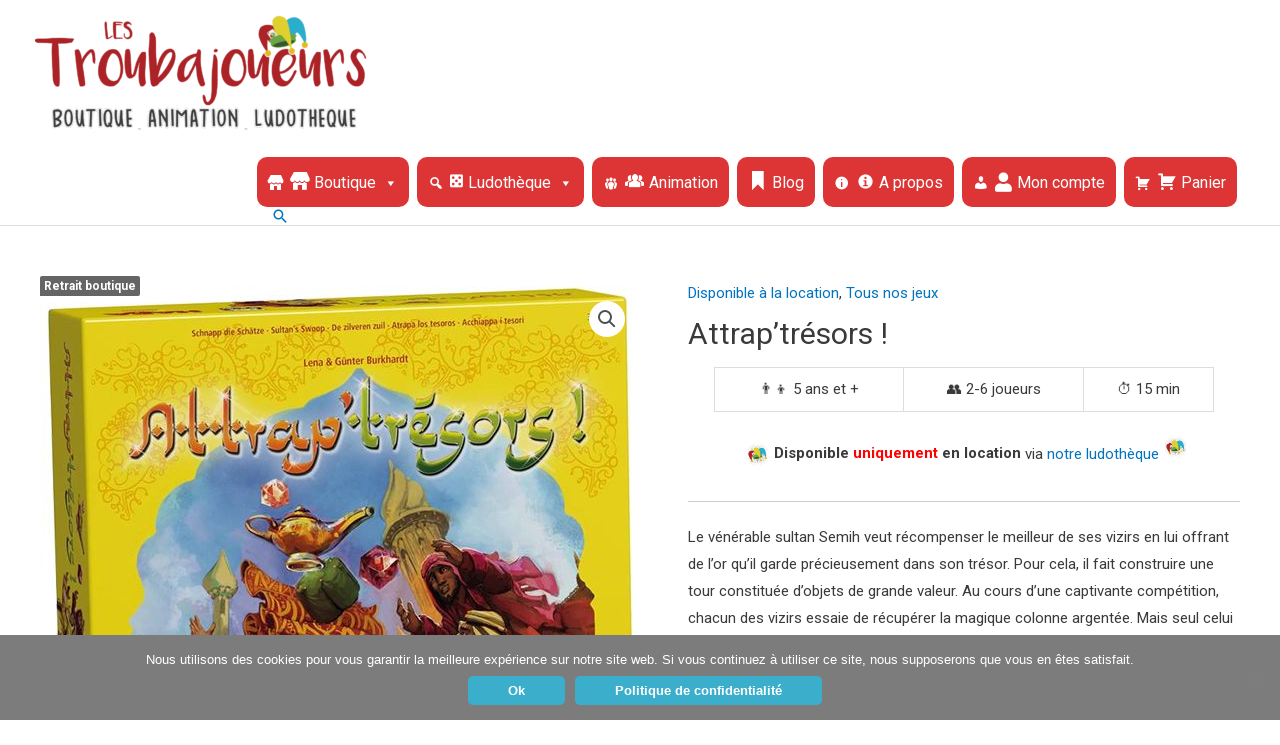

--- FILE ---
content_type: text/css
request_url: https://www.troubajoueurs.fr/wp-content/plugins/gs-facebook-comments/public/css/wpfc-public.css?ver=1.7.5
body_size: 555
content:
/**
 * All of the CSS for your public-facing functionality should be
 * included in this file.
 */
<style>
.alert {
  padding: 20px;
  background-color: #f44336;
  color: white;
  opacity: 1;
  transition: opacity 0.6s;
  margin-bottom: 15px;
}

.alert.success {background-color: #04AA6D;}
.alert.info {background-color: #00adff8c;}
.alert.warning {background-color: #bf3636; color: white; text-align: center;}

.closebtn {
  margin-left: 15px;
  color: white;
  font-weight: bold;
  float: right;
  font-size: 22px;
  line-height: 20px;
  cursor: pointer;
  transition: 0.3s;
}

.closebtn:hover {
  color: black;
}
</style>

--- FILE ---
content_type: text/css
request_url: https://www.troubajoueurs.fr/wp-content/plugins/woocommerce-products-filter/css/switcher.css?ver=1.3.7.1
body_size: 4328
content:
:root {
    --woof-sd-ie-vertex_enabled_bg_color: #79b8ff;
    --woof-sd-ie-substrate_enabled_bg_color: #c8e1ff;
    --woof-sd-ie-vertex_disabled_bg_color: #ffffff;
    --woof-sd-ie-substrate_disabled_bg_color: #9a9999;
    --woof-sd-ie-vertex_size: 20px;
    --woof-sd-ie-vertex_border_radius: 50%;
    --woof-sd-ie-vertex_top: 0;
    --woof-sd-ie-substrate_width: 34px;
    --woof-sd-ie-substrate_height: 14px;
    --woof-sd-ie-substrate_border_radius: 8px;
    --woof-sd-ie-label_font_color: #333333;
    --woof-sd-ie-label_font_size: 16px;
    --woof-sd-ie-label_left: 15px;
    --woof-sd-ie-label_top: -18px;
}

label.switcher23-toggle {
    position: relative;
    display: inline-block;
    width: auto;
    height: auto;
    cursor: pointer;
    -webkit-tap-highlight-color: transparent;
    transform: translate3d(0, 0, 0);
    padding: 0 !important;
}
.switcher23-toggle:before {
    content: "";
    position: relative;
    top: 3px;
    left: 3px;
    width: var(--woof-sd-ie-substrate_width);
    height: var(--woof-sd-ie-substrate_height);
    display: block;
    background: var(--woof-sd-ie-substrate_disabled_bg_color);
    border-radius: var(--woof-sd-ie-substrate_border_radius);
    transition: background 0.2s ease;
}
.switcher23-toggle > span {
    position: absolute;
    top: var(--woof-sd-ie-vertex_top);
    left: -3px;
    width: var(--woof-sd-ie-vertex_size);
    height: var(--woof-sd-ie-vertex_size);
    display: block;
    background: var(--woof-sd-ie-vertex_disabled_bg_color);
    border-radius: var(--woof-sd-ie-vertex_border_radius);
    box-shadow: 0 3px 8px rgba(154, 153, 153, 0.5);
    transition: all 0.2s ease;
}
.switcher23-toggle > span:before {
    content: "";
    position: absolute;
    display: block;
    margin: calc((var(--woof-sd-ie-vertex_size) - var(--woof-sd-ie-vertex_size)/9) * -1);
    width: calc(var(--woof-sd-ie-vertex_size)*3);
    height: calc(var(--woof-sd-ie-vertex_size)*3);
    background: rgba(79, 46, 220, 0.5);
    border-radius: var(--woof-sd-ie-vertex_border_radius);
    transform: scale(0);
    opacity: 1;
    pointer-events: none;
}
.switcher23 {
    display: none !important;
}
.switcher23:checked + .switcher23-toggle:before {
    background: var(--woof-sd-ie-substrate_enabled_bg_color);
}
.switcher23:checked + .switcher23-toggle > span {
    background: var(--woof-sd-ie-vertex_enabled_bg_color);
    transform: translateX(calc(var(--woof-sd-ie-substrate_width) - var(--woof-sd-ie-vertex_size)/2));
    transition: all 0.2s cubic-bezier(0.8, 0.4, 0.3, 1.25), background 0.15s ease;
    box-shadow: 0 3px 8px rgba(79, 46, 220, 0.2);
}
.switcher23:checked + .switcher23-toggle > span:before {
    transform: scale(1);
    opacity: 0;
    transition: all 0.4s ease;
}


.switcher23-toggle-dir > span{
    width: 23px;
    border-top-right-radius:0;
    border-bottom-right-radius:0;
    border-top-left-radius:10px;
    border-bottom-left-radius:10px;
    background: #79b8ff !important;
}

.switcher23-toggle-dir:before{
    background: #c8e1ff;
}

.switcher23:checked + .switcher23-toggle-dir > span{
    border-top-right-radius:10px;
    border-bottom-right-radius:10px;
    border-top-left-radius:0;
    border-bottom-left-radius:0;
}

.switcher23-title{
    display: block;
    position: relative;
    width: fit-content;
    right: 0;
    top: var(--woof-sd-ie-label_top);
    left: calc(var(--woof-sd-ie-substrate_width) + var(--woof-sd-ie-label_left));
    font-size: var(--woof-sd-ie-label_font_size);
    color: var(--woof-sd-ie-label_font_color) !important;
    user-select: none;
    max-width: calc(100% - var(--woof-sd-ie-counter_width)*2 - var(--woof-sd-ie-substrate_width) + var(--woof-sd-ie-label_left));
    overflow: hidden;
}


.switcher23-container{
    display: inline-flex;
    width: fit-content;
    flex-wrap: nowrap;
    align-items: baseline;
}

.switcher23-container label{
    width: 100%;
    margin: 0 !important;
}

.switcher23-container .switcher23-title2{
    display: block;
    width: fit-content;
    flex-wrap: nowrap;
    white-space: nowrap;
    margin-left: 47px;
    line-height: 0;
    margin-top: -4px;
    color: #333333;
}


--- FILE ---
content_type: text/css
request_url: https://www.troubajoueurs.fr/wp-content/plugins/addon-elements-for-elementor-page-builder/assets/lib/peel/peel.css?ver=1.14.1
body_size: 941
content:

.peel {
    position: relative;
    opacity: 0;

  }
  
  .peel-ready {
    opacity: 1;
  }
  
  .peel-svg-clip-element {
    position: absolute;
    top: -10000px;
    left: -10000px;
    width: 1px;
    height: 1px;
    opacity: 0;
  }
  
  .peel-layer {
    position: absolute;
    z-index: 1;
    width: 100%;
    height: 100%;
    top: 0;
    right: 0;
    bottom: 0;
    left: 0;
    -webkit-user-select: none;
    -moz-user-select: none;
    user-select: none;
    -webkit-transform-origin: top left;
    -moz-transform-origin: top left;
    transform-origin: top left;
  }
  
  /*------------] Some Defaults [------------*/
  
  .peel-top {
    background-color: #81afcb;
  }
  
  .peel-back {
    background-color: #a0c7df;
  }
  
  .peel-bottom {
    background-color: #688394;
  }
  
  /* .eae-top{
    background-image: url(Screenshot\ 2023-10-30\ at\ 1.55.14\ PM.png);
  }
  .eae-back{
    background-image: url(Screenshot\ 2023-10-30\ at\ 1.55.14\ PM.png);
  } */
  

--- FILE ---
content_type: text/css
request_url: https://www.troubajoueurs.fr/wp-content/uploads/elementor/css/post-1562.css?ver=1651403907
body_size: 1570
content:
.elementor-1562 .elementor-element.elementor-element-9a3c5ac .elementor-spacer-inner{--spacer-size:50px;}.elementor-1562 .elementor-element.elementor-element-4e49a59 > .elementor-container > .elementor-row > .elementor-column > .elementor-column-wrap > .elementor-widget-wrap{align-content:center;align-items:center;}.elementor-1562 .elementor-element.elementor-element-4e49a59:not(.elementor-motion-effects-element-type-background), .elementor-1562 .elementor-element.elementor-element-4e49a59 > .elementor-motion-effects-container > .elementor-motion-effects-layer{background-color:transparent;background-image:linear-gradient(180deg, #ffffff 0%, #d3d3d3 50%);}.elementor-1562 .elementor-element.elementor-element-4e49a59{transition:background 0.3s, border 0.3s, border-radius 0.3s, box-shadow 0.3s;}.elementor-1562 .elementor-element.elementor-element-4e49a59 > .elementor-background-overlay{transition:background 0.3s, border-radius 0.3s, opacity 0.3s;}.elementor-bc-flex-widget .elementor-1562 .elementor-element.elementor-element-6fe055b.elementor-column .elementor-column-wrap{align-items:flex-end;}.elementor-1562 .elementor-element.elementor-element-6fe055b.elementor-column.elementor-element[data-element_type="column"] > .elementor-column-wrap.elementor-element-populated > .elementor-widget-wrap{align-content:flex-end;align-items:flex-end;}.elementor-1562 .elementor-element.elementor-element-150f7d4 .elementor-spacer-inner{--spacer-size:15px;}.elementor-1562 .elementor-element.elementor-element-cdde4d9 > .elementor-container > .elementor-row > .elementor-column > .elementor-column-wrap > .elementor-widget-wrap{align-content:center;align-items:center;}

--- FILE ---
content_type: text/css
request_url: https://www.troubajoueurs.fr/wp-content/plugins/tables-for-elementor/assets/css/frontend.min.css?ver=1.0.2
body_size: 5627
content:
.table {
  display: flex;
  flex-wrap: wrap;
  margin: 0 auto;
  padding: 2rem 0rem 0rem 0rem;
  max-width: 1100px;
}

#el-tables .table-cell,
#el-tables-quad .table-cell,
#el-tables-tripple .table-cell {
	box-sizing: border-box;
	flex-grow: 1;
	width: 100%;
	padding: 1em 1.4em;
	overflow: hidden;
	list-style-type: none;
	outline: 1px solid #ddd;
	text-align: center;
	font-weight: 300;
	margin-top: 1px;
	margin-left: 1px;
}
#el-tables .table-cell:first-child,
#el-tables-quad .table-cell:first-child ,
#el-tables-tripple .table-cell:first-child  {
  outline: 1px solid #fff;
  background: transparent;
}
@media only screen and (max-width: 768px) {
	#el-tables .table-cell:first-child,
	#el-tables-quad .table-cell:first-child,
	#el-tables-tripple .table-cell:first-child  {
		display: none;
	}
}
#el-tables .table-cell:nth-child(3),
#el-tables-tripple .table-cell:nth-child(3),
#el-tables-tripple .table-cell:nth-child(4),
#el-tables-quad .table-cell:nth-child(3),
#el-tables-quad .table-cell:nth-child(4),
#el-tables-quad .table-cell:nth-child(5) {
  outline: 1px solid #30305b;
}
#el-tables .table-cell:nth-child(-n+3),
#el-tables-tripple .table-cell:nth-child(-n+3),
#el-tables-tripple .table-cell:nth-child(-n+4),
#el-tables-quad .table-cell:nth-child(-n+3),
#el-tables-quad .table-cell:nth-child(-n+4),
#el-tables-quad .table-cell:nth-child(-n+5) {
  padding-top: 20px;
  padding-bottom: 30px;
}
#el-tables .table-cell h3.column-table-title,
#el-tables-quad .table-cell h3.column-table-title,
#el-tables-tripple .table-cell h3.column-table-title {
  font-size: 22px;
  margin-top: 0;
  margin-bottom: 3rem;
}

#el-tables .table-cell.cell-feature,
#el-tables-quad .table-cell.cell-feature,
#el-tables-tripple .table-cell.cell-feature {
	text-align: left;
	font-size: 18px; 
}
#el-tables .table-cell.features a.btn:hover,
#el-tables-quad .table-cell.features a.btn:hover,
#el-tables-tripple .table-cell.features a.btn:hover {
	background-color: #85bafc;
	border-color: #85bafc;
	color: #30305b;
}
#el-tables .table-cell.first-column,
#el-tables-quad .table-cell.first-column,
#el-tables-tripple .table-cell.first-column {
	color: #30305b;
}
#el-tables .table-cell.first-column a.btn,
#el-tables-quad .table-cell.first-column a.btn,
#el-tables-tripple .table-cell.first-column a.btn {
	background-color: #ffffff;
	border-color: #30305b;
	color: #30305b;
}
#el-tables .table-cell.first-column a.btn:hover,
#el-tables-quad .table-cell.first-column a.btn:hover,
#el-tables-tripple .table-cell.first-column a.btn:hover {
	background-color: #30305b;
	border-color: #30305b;
	color: #ffffff;
}
#el-tables .table-cell.second-column,
#el-tables-quad .table-cell.second-column,
#el-tables-tripple .table-cell.second-column {
	color: #85bafc;
}
#el-tables .table-cell.second-column a.btn,
#el-tables-quad .table-cell.second-column a.btn,
#el-tables-tripple .table-cell.second-column a.btn {
  background-color: #ffffff;
  border-color: #ffffff;
  color: #85bafc;
}
#el-tables .table-cell.second-column a.btn:hover,
#el-tables-quad .table-cell.second-column a.btn:hover,
#el-tables-tripple .table-cell.second-column a.btn:hover {
  background-color: #85bafc;
  border-color: #85bafc;
  color: #ffffff;
}

#el-tables .table-cell.third-column,
#el-tables-quad .table-cell.third-column,
#el-tables-tripple .table-cell.third-column {
	color: #85bafc;
}
#el-tables .table-cell.third-column a.btn,
#el-tables-quad .table-cell.third-column a.btn,
#el-tables-tripple .table-cell.third-column a.btn {
  background-color: #ffffff;
  border-color: #ffffff;
  color: #85bafc;
}
#el-tables .table-cell.third-column a.btn:hover,
#el-tables-quad .table-cell.third-column a.btn:hover,
#el-tables-tripple .table-cell.third-column a.btn:hover {
  background-color: #85bafc;
  border-color: #85bafc;
  color: #ffffff;
}

#el-tables .table-cell.fourth-column,
#el-tables-quad .table-cell.fourth-column,
#el-tables-tripple .table-cell.fourth-column {
	color: #85bafc;
}
#el-tables .table-cell.fourth-column a.btn,
#el-tables-quad .table-cell.fourth-column a.btn,
#el-tables-tripple .table-cell.fourth-column a.btn {
  background-color: #ffffff;
  border-color: #ffffff;
  color: #85bafc;
}
#el-tables .table-cell.fourth-column a.btn:hover,
#el-tables-quad .table-cell.fourth-column a.btn:hover,
#el-tables-tripple .table-cell.fourth-column a.btn:hover {
  background-color: #85bafc;
  border-color: #85bafc;
  color: #ffffff;
}

#el-tables .table-cell p,
#el-tables-quad .table-cell p,
#el-tables-tripple .table-cell p {
	margin: 0;
	padding: 0;
}

/* Table columns
================================== */
#el-tables .table-cell {
  width: calc(33.33% - 1px);
}
#el-tables-tripple .table-cell {
  width: calc(25% - 1px);
}
#el-tables-quad .table-cell {
  width: calc(20% - 1px);
}
#el-tables-pentagon .table-cell {
  width: calc(16.6666% - 1px);
}

@media only screen and (max-width: 768px) {
	#el-tables .table-cell.cell-feature,
	#el-tables-quad .table-cell.cell-feature,
	#el-tables-tripple .table-cell.cell-feature  {
		width: 100%;
		text-align: center;
	}
}

#el-tables a.btn,
#el-tables-quad a.btn,
#el-tables-tripple a.btn {
	border: 2px solid;
	padding: .4rem .7rem;
	font-size: 14px;
	font-weight: 400;
	text-transform: uppercase;
	text-decoration: none;
	-webkit-transition: 0.2s ease-in-out;
	-moz-transition: 0.2s ease-in-out;
	-ms-transition: 0.2s ease-in-out;
	-o-transition: 0.2s ease-in-out;
	transition: 0.2s ease-in-out;
	-webkit-border-radius: 0.3rem;
	-moz-border-radius: 0.3rem;
	-ms-border-radius: 0.3rem;
	border-radius: 0.3rem;
}

--- FILE ---
content_type: application/javascript
request_url: https://www.troubajoueurs.fr/wp-content/plugins/woocommerce-products-filter/js/front.js?ver=1.3.7.1
body_size: 87043
content:
'use strict';
var woof_redirect = ''; //if we use redirect attribute in shortcode [woof]
var woof_reset_btn_action = false;
var woof_additional_fields = {};
jQuery(function () {
    try {
        woof_current_values = JSON.parse(woof_current_values);
    } catch (e) {
        woof_current_values = null;
    }
    if (woof_current_values == null || woof_current_values.length == 0) {
        woof_current_values = {};
    }
});

//***
if (typeof woof_lang_custom == 'undefined') {
    var woof_lang_custom = {}; /*!!important*/
}
if (typeof woof_ext_filter_titles != 'undefined') {
    woof_lang_custom = Object.assign(
            {},
            woof_lang_custom,
            woof_ext_filter_titles
            );
}

jQuery(function ($) {
    jQuery('body').append(
            '<div id="woof_html_buffer" class="woof_info_popup" style="display: none;"></div>'
            );
    //http://stackoverflow.com/questions/2389540/jquery-hasparent
    jQuery.extend(jQuery.fn, {
        within: function (pSelector) {
            // Returns a subset of items using jQuery.filter
            return this.filter(function () {
                // Return truthy/falsey based on presence in parent
                return jQuery(this).closest(pSelector).length;
            });
        },
    });

    //fix for swoof shortcode [woof_form_builder] (one form on one page)
    let forms = document.querySelectorAll('.woof[data-slug]');
    if (forms.length) {
        forms.forEach((f) => {
            if (f.dataset.slug.length > 0) {
                swoof_search_slug = f.dataset.slug;
            }
        });
    }

    //+++

    if (jQuery('#woof_results_by_ajax').length > 0) {
        woof_is_ajax = 1;
    }

    //listening attributes in shortcode [woof]
    woof_autosubmit = parseInt(jQuery('.woof').eq(0).data('autosubmit'), 10);
    woof_ajax_redraw = parseInt(jQuery('.woof').eq(0).data('ajax-redraw'), 10);

    //+++

    woof_ext_init_functions = JSON.parse(woof_ext_init_functions);

    //fix for native woo price range
    woof_init_native_woo_price_filter();

    jQuery('body').on('price_slider_change', function (event, min, max) {
        if (
                woof_autosubmit &&
                !woof_show_price_search_button &&
                jQuery('.price_slider_wrapper').length < 3
                ) {
            jQuery('.woof .widget_price_filter form').trigger('submit');
        } else {
            var min_price = jQuery(this)
                    .find('.price_slider_amount #min_price')
                    .val();
            var max_price = jQuery(this)
                    .find('.price_slider_amount #max_price')
                    .val();
            woof_current_values.min_price = min_price;
            woof_current_values.max_price = max_price;
        }
    });

    jQuery('body').on('change', '.woof_price_filter_dropdown', function () {
        var val = jQuery(this).val();
        if (parseInt(val, 10) == -1) {
            delete woof_current_values.min_price;
            delete woof_current_values.max_price;
        } else {
            var val = val.split('-');
            woof_current_values.min_price = val[0];
            woof_current_values.max_price = val[1];
        }

        if (woof_autosubmit || jQuery(this).within('.woof').length == 0) {
            woof_submit_link(woof_get_submit_link());
        }
    });

    //change value in textinput price filter if WOOCS is installed
    woof_recount_text_price_filter();
    //+++
    jQuery('body').on('change', '.woof_price_filter_txt', function () {
        var from = parseInt(
                jQuery(this).parent().find('.woof_price_filter_txt_from').val(),
                10
                );
        var to = parseInt(
                jQuery(this).parent().find('.woof_price_filter_txt_to').val(),
                10
                );

        if (to < from || from < 0) {
            delete woof_current_values.min_price;
            delete woof_current_values.max_price;
        } else {
            if (typeof woocs_current_currency !== 'undefined') {
                from = Math.ceil(
                        from / parseFloat(woocs_current_currency.rate)
                        );
                to = Math.ceil(to / parseFloat(woocs_current_currency.rate));
            }

            woof_current_values.min_price = from;
            woof_current_values.max_price = to;
        }

        if (woof_autosubmit || jQuery(this).within('.woof').length == 0) {
            woof_submit_link(woof_get_submit_link());
        }
    });

    //***

    jQuery('body').on('click', '.woof_open_hidden_li_btn', function () {
        var state = jQuery(this).data('state');
        var type = jQuery(this).data('type');

        if (state == 'closed') {
            jQuery(this)
                    .parents('.woof_list')
                    .find('.woof_hidden_term')
                    .addClass('woof_hidden_term2');
            jQuery(this)
                    .parents('.woof_list')
                    .find('.woof_hidden_term')
                    .removeClass('woof_hidden_term');
            if (type == 'image') {
                jQuery(this)
                        .find('img')
                        .attr('src', jQuery(this).data('opened'));
            } else {
                jQuery(this).html(jQuery(this).data('opened'));
            }

            jQuery(this).data('state', 'opened');
        } else {
            jQuery(this)
                    .parents('.woof_list')
                    .find('.woof_hidden_term2')
                    .addClass('woof_hidden_term');
            jQuery(this)
                    .parents('.woof_list')
                    .find('.woof_hidden_term2')
                    .removeClass('woof_hidden_term2');

            if (type == 'image') {
                jQuery(this)
                        .find('img')
                        .attr('src', jQuery(this).data('closed'));
            } else {
                jQuery(this).text(jQuery(this).data('closed'));
            }

            jQuery(this).data('state', 'closed');
        }

        return false;
    });
    //open hidden block
    woof_open_hidden_li();

    //*** woocommerce native "AVERAGE RATING" widget synchronizing
    jQuery('.widget_rating_filter li.wc-layered-nav-rating a').on(
            'click',
            function () {
                var is_chosen = jQuery(this).parent().hasClass('chosen');
                var parsed_url = woof_parse_url(jQuery(this).attr('href'));
                var rate = 0;
                if (parsed_url.query !== undefined) {
                    if (parsed_url.query.indexOf('min_rating') !== -1) {
                        var arrayOfStrings = parsed_url.query.split('min_rating=');
                        rate = parseInt(arrayOfStrings[1], 10);
                    }
                }
                jQuery(this).parents('ul').find('li').removeClass('chosen');
                if (is_chosen) {
                    delete woof_current_values.min_rating;
                } else {
                    woof_current_values.min_rating = rate;
                    jQuery(this).parent().addClass('chosen');
                }

                woof_submit_link(woof_get_submit_link());

                return false;
            }
    );

    //WOOF start filtering button action
    jQuery('body').on('click', '.woof_start_filtering_btn', function () {
        var shortcode = jQuery(this).parents('.woof').data('shortcode');
        jQuery(this).html(woof_lang_loading);
        jQuery(this).addClass('woof_start_filtering_btn2');
        jQuery(this).removeClass('woof_start_filtering_btn');
        //redrawing [woof ajax_redraw=1] only
        var data = {
            action: 'woof_draw_products',
            page: 1,
            shortcode: 'woof_nothing', //we do not need get any products, seacrh form data only
            woof_shortcode: shortcode,
            nonce_filter: woof_front_nonce,
        };

        jQuery.post(woof_ajaxurl, data, function (content) {
            content = JSON.parse(content);
            jQuery('div.woof_redraw_zone').replaceWith(
                    jQuery(content.form).find('.woof_redraw_zone')
                    );
            woof_mass_reinit();
            woof_init_tooltip();
        });

        return false;
    });

    //***

    window.addEventListener('pageshow', function (event) {
        var woof_check_history =
                event.persisted ||
                (typeof window.performance != 'undefined' &&
                        window.performance.navigation.type === 2);
        if (woof_check_history) {
            woof_hide_info_popup();
            woof_submit_link_locked = false;
        }
    });

    var str = window.location.href;
    window.onpopstate = function (event) {
        try {
            if (Object.keys(woof_current_values).length) {
                var temp = str.split('?');
                var get1 = '';
                if (temp[1] != undefined) {
                    get1 = temp[1].split('#');
                }
                var str2 = window.location.href;
                var temp2 = str2.split('?');
                if (temp2[1] == undefined) {
                    //return false;
                    var get2 = {0: '', 1: ''};
                } else {
                    var get2 = temp2[1].split('#');
                }

                if (get2[0] != get1[0]) {
                    woof_show_info_popup(woof_lang_loading);
                    window.location.reload();
                }
                return false;
            }
        } catch (e) {
            console.log(e);
        }
    };
    //***

    //ion-slider price range slider
    woof_init_ion_sliders();

    //***

    woof_init_show_auto_form();
    woof_init_hide_auto_form();

    //***
    woof_remove_empty_elements();
    woof_unblur_filter();

    woof_init_search_form();
    woof_init_pagination();
    woof_init_orderby();
    woof_init_reset_button();
    woof_init_beauty_scroll();
    //+++
    woof_draw_products_top_panel();
    woof_shortcode_observer();

    //tooltip
    woof_init_tooltip();

    //mobile filter
    woof_init_mobile_filter();

    //+++
    //if we use redirect attribute in shortcode [woof is_ajax=0]
    //not for ajax, for redirect mode only
    if (!woof_is_ajax) {
        woof_redirect_init();
    }

    woof_init_toggles();
});

//if we use redirect attribute in shortcode [woof is_ajax=0]
//not for ajax, for redirect mode only
function woof_redirect_init() {
    try {
        if (jQuery('.woof').length) {
            //https://wordpress.org/support/topic/javascript-error-in-frontjs?replies=1
            if (undefined !== jQuery('.woof').val()) {
                woof_redirect = jQuery('.woof').eq(0).data('redirect'); //default value
                if (woof_redirect.length > 0) {
                    woof_shop_page = woof_current_page_link = woof_redirect;
                }
                return woof_redirect;
            }
        }
    } catch (e) {
        console.log(e);
    }
}

function woof_init_orderby() {
    jQuery('body').on('submit', 'form.woocommerce-ordering', function () {
        /* woo3.3 */
        if (!jQuery('#is_woo_shortcode').length) {
            return false;
        }
        /* +++ */
    });
    jQuery('body').on(
            'change',
            'form.woocommerce-ordering select.orderby',
            function () {
                /* woo3.3 */
                if (!jQuery('#is_woo_shortcode').length) {
                    woof_current_values.orderby = jQuery(this).val();
                    woof_ajax_page_num = 1;
                    woof_submit_link(woof_get_submit_link(), 0);
                    return false;
                }
                /* +++ */
            }
    );
}

function woof_init_reset_button() {
    jQuery('body').on('click', '.woof_reset_search_form', function () {
        //var link = jQuery(this).data('link');
        woof_ajax_page_num = 1;
        woof_ajax_redraw = 0;
        woof_reset_btn_action = true;
        if (woof_is_permalink) {
            woof_current_values = {};
            woof_submit_link(woof_get_submit_link().split('page/')[0]);
        } else {
            var link = woof_shop_page;
            if (woof_current_values.hasOwnProperty('page_id')) {
                link =
                        location.protocol +
                        '//' +
                        location.host +
                        '/?page_id=' +
                        woof_current_values.page_id;
                woof_current_values = {page_id: woof_current_values.page_id};
                woof_get_submit_link();
            }
            //***
            woof_submit_link(link);
            if (woof_is_ajax) {
                history.pushState({}, '', link);
                if (woof_current_values.hasOwnProperty('page_id')) {
                    woof_current_values = {
                        page_id: woof_current_values.page_id,
                    };
                } else {
                    woof_current_values = {};
                }
            }
        }
        return false;
    });
}

function woof_init_pagination() {
    if (woof_is_ajax === 1) {
        //jQuery('.woocommerce-pagination ul.page-numbers a.page-numbers').life('click', function () {
        jQuery('body').on(
                'click',
                '.woocommerce-pagination a.page-numbers',
                function () {
                    var l = jQuery(this).attr('href');

                    if (woof_ajax_first_done) {
                        //wp-admin/admin-ajax.php?paged=2
                        var res = l.split('paged=');
                        if (typeof res[1] !== 'undefined') {
                            woof_ajax_page_num = parseInt(res[1]);
                        } else {
                            woof_ajax_page_num = 1;
                        }
                        var res2 = l.split('product-page=');
                        if (typeof res2[1] !== 'undefined') {
                            woof_ajax_page_num = parseInt(res2[1]);
                        }
                    } else {
                        var res = l.split('page/');
                        if (typeof res[1] !== 'undefined') {
                            woof_ajax_page_num = parseInt(res[1]);
                        } else {
                            woof_ajax_page_num = 1;
                        }
                        var res2 = l.split('product-page=');
                        if (typeof res2[1] !== 'undefined') {
                            woof_ajax_page_num = parseInt(res2[1]);
                        }
                    }

                    //+++

                    {
                        woof_submit_link(woof_get_submit_link(), 0);
                    }

                    return false;
                }
        );
    }
}

function woof_init_search_form() {
    woof_init_checkboxes();
    woof_init_mselects();
    woof_init_radios();
    woof_price_filter_radio_init();
    woof_init_selects();

    //for extensions
    if (woof_ext_init_functions !== null) {
        jQuery.each(woof_ext_init_functions, function (type, func) {
            eval(func + '()');
        });
    }

    //+++
    jQuery('.woof_submit_search_form').on('click', function () {
        if (woof_ajax_redraw) {
            //[woof redirect="http://test-all/" autosubmit=1 ajax_redraw=1 is_ajax=1 tax_only="locations" by_only="none"]
            woof_ajax_redraw = 0;
            woof_is_ajax = 0;
        }
        //***
        woof_submit_link(woof_get_submit_link());
        return false;
    });

    //***
    jQuery('ul.woof_childs_list').parent('li').addClass('woof_childs_list_li');

    //***

    woof_remove_class_widget();
    woof_checkboxes_slide();

    document.dispatchEvent(
            new CustomEvent('woof_init_search_form', {detail: {}})
            );
}

var woof_submit_link_locked = false;
function woof_submit_link(link, ajax_redraw) {
    if (woof_submit_link_locked) {
        return;
    }
    if (typeof WoofTurboMode != 'undefined') {
        WoofTurboMode.woof_submit_link(link);

        return;
    }
    if (typeof ajax_redraw == 'undefined') {
        ajax_redraw = woof_ajax_redraw;
    }

    woof_submit_link_locked = true;

    woof_show_info_popup(woof_lang_loading);

    if (woof_is_ajax === 1 && !ajax_redraw) {
        woof_ajax_first_done = true;
        var data = {
            action: 'woof_draw_products',
            link: link,
            page: woof_ajax_page_num,
            shortcode: jQuery('#woof_results_by_ajax').data('shortcode'),
            woof_shortcode: jQuery('div.woof').data('shortcode'),
            nonce_filter: woof_front_nonce,
        };

        jQuery.post(woof_ajaxurl, data, function (content) {
            content = JSON.parse(content);

            woof_before_ajax_form_redrawing();

            if (jQuery('.woof_results_by_ajax_shortcode').length) {
                if (typeof content.products != 'undefined') {
                    jQuery('#woof_results_by_ajax').replaceWith(
                            content.products
                            );

                    /* compatibility found products count*/
                    var found_count = jQuery('.woof_found_count');
                    jQuery(found_count).show();
                    if (found_count.length > 0) {
                        var count_prod = jQuery('#woof_results_by_ajax').data(
                                'count'
                                );
                        if (typeof count_prod != 'undefined') {
                            jQuery(found_count).text(count_prod);
                        }
                    }
                }
            } else {
                if (typeof content.products != 'undefined') {
                    jQuery('.woof_shortcode_output').replaceWith(
                            content.products
                            );
                }
            }
            if (typeof content.additional_fields != 'undefined') {
                jQuery.each(
                        content.additional_fields,
                        function (selector, html_data) {
                            if (
                                    typeof woof_additional_fields[selector] ==
                                    'undefined'
                                    ) {
                                woof_additional_fields[selector] = jQuery(selector);
                            }
                            jQuery(selector).replaceWith(html_data);
                        }
                );
                //draw old  values
                jQuery.each(
                        woof_additional_fields,
                        function (selector, html_data_old) {
                            if (
                                    typeof content.additional_fields[selector] ==
                                    'undefined'
                                    ) {
                                jQuery(selector).replaceWith(html_data_old);
                            }
                        }
                );
            }

            jQuery('div.woof_redraw_zone').replaceWith(
                    jQuery(content.form).find('.woof_redraw_zone')
                    );
            woof_draw_products_top_panel();
            woof_mass_reinit();
            woof_submit_link_locked = false;
            //removing id woof_results_by_ajax - multi in ajax mode sometimes
            //when uses shorcode woof_products in ajax and in settings try ajaxify shop is Yes
            jQuery.each(
                    jQuery('#woof_results_by_ajax'),
                    function (index, item) {
                        if (index == 0) {
                            return;
                        }

                        jQuery(item).removeAttr('id');
                    }
            );
            /*mobile  behavior*/
            //jQuery('.woof_hide_mobile_filter').trigger('click');
            jQuery('.woof').removeClass('woof_show_filter_for_mobile');

            //infinite scroll
            woof_infinite();
            //*** script after ajax loading here
            woof_js_after_ajax_done();
            //***  change  link  in button "add to cart"
            woof_change_link_addtocart();

            /*tooltip*/
            woof_init_tooltip();

            document.dispatchEvent(
                    new CustomEvent('woof-ajax-form-redrawing', {
                        detail: {
                            link: link,
                        },
                    })
                    );
        });
    } else {
        if (ajax_redraw) {
            //redrawing [woof ajax_redraw=1] only
            var data = {
                action: 'woof_draw_products',
                link: link,
                page: 1,
                shortcode: 'woof_nothing', //we do not need get any products, seacrh form data only
                woof_shortcode: jQuery('div.woof').eq(0).data('shortcode'),
                nonce_filter: woof_front_nonce,
            };
            jQuery.post(woof_ajaxurl, data, function (content) {
                woof_before_ajax_form_redrawing();

                content = JSON.parse(content);
                jQuery('div.woof_redraw_zone').replaceWith(
                        jQuery(content.form).find('.woof_redraw_zone')
                        );
                woof_mass_reinit();
                woof_submit_link_locked = false;
                /*tooltip*/
                woof_init_tooltip();

                document.dispatchEvent(
                        new CustomEvent('woof-ajax-form-redrawing', {
                            detail: {
                                link: link,
                            },
                        })
                        );
            });
        } else {
            window.location = link;
            woof_show_info_popup(woof_lang_loading);
        }
    }
}

function woof_remove_empty_elements() {
    // lets check for empty drop-downs
    jQuery.each(jQuery('.woof_container select'), function (index, select) {
        var size = jQuery(select).find('option').length;
        if (size === 0) {
            jQuery(select).parents('.woof_container').remove();
        }
    });
    //+++
    // lets check for empty checkboxes, radio, color conatiners
    jQuery.each(jQuery('ul.woof_list'), function (index, ch) {
        var size = jQuery(ch).find('li').length;
        if (size === 0) {
            jQuery(ch).parents('.woof_container').remove();
        }
    });
    jQuery.each(jQuery('.woof_container .woof_list_sd'), function (index, ch) {
        var size = jQuery(ch).find('.woof-sd-ie').length;
        if (size === 0) {
            jQuery(ch).parents('.woof_container').remove();
        }
    });
}

function woof_get_submit_link() {
    //filter woof_current_values values

    if (woof_is_ajax) {
        woof_current_values.page = woof_ajax_page_num;
    }
    //+++
    if (Object.keys(woof_current_values).length > 0) {
        jQuery.each(woof_current_values, function (index, value) {
            if (index == swoof_search_slug) {
                delete woof_current_values[index];
            }
            if (index == 's') {
                delete woof_current_values[index];
            }
            if (index == 'product') {
                //for single product page (when no permalinks)
                delete woof_current_values[index];
            }
            if (index == 'really_curr_tax') {
                delete woof_current_values[index];
            }
        });
    }

    //***
    if (Object.keys(woof_current_values).length === 2) {
        if (
                'min_price' in woof_current_values &&
                'max_price' in woof_current_values
                ) {
            woof_current_page_link = woof_current_page_link.replace(
                    new RegExp(/page\/(\d+)/),
                    ''
                    );
            var l =
                    woof_current_page_link +
                    '?min_price=' +
                    woof_current_values.min_price +
                    '&max_price=' +
                    woof_current_values.max_price;
            if (woof_is_ajax) {
                history.pushState({}, '', l);
            }
            return l;
        }
    }

    //***

    if (Object.keys(woof_current_values).length === 0) {
        if (woof_is_ajax) {
            history.pushState({}, '', woof_current_page_link);
        }
        return woof_current_page_link;
    }
    //+++
    if (Object.keys(woof_really_curr_tax).length > 0) {
        woof_current_values['really_curr_tax'] =
                woof_really_curr_tax.term_id + '-' + woof_really_curr_tax.taxonomy;
    }
    //+++
    var link = woof_current_page_link + '?' + swoof_search_slug + '=1';

    //just for the case when no permalinks enabled
    if (!woof_is_permalink) {
        if (woof_redirect.length > 0) {
            link = woof_redirect + '?' + swoof_search_slug + '=1';
            if (woof_current_values.hasOwnProperty('page_id')) {
                delete woof_current_values.page_id;
            }
        } else {
            link =
                    location.protocol +
                    '//' +
                    location.host +
                    '?' +
                    swoof_search_slug +
                    '=1';
        }
    }

    //any trash for different sites, useful for quick support
    var woof_exclude_accept_array = ['path'];

    if (Object.keys(woof_current_values).length > 0) {
        jQuery.each(woof_current_values, function (index, value) {
            if (index == 'page' && woof_is_ajax) {
                index = 'paged'; //for right pagination if copy/paste this link and send somebody another by email for example
            }
            if (index == 'product-page') {
                return;
            }

            //http://dev.products-filter.com/?swoof=1&woof_author=3&woof_sku&woof_text=single
            //avoid links where values is empty
            if (typeof value !== 'undefined') {
                if (
                        (typeof value && value.length > 0) ||
                        typeof value == 'number'
                        ) {
                    if (
                            jQuery.inArray(index, woof_exclude_accept_array) == -1
                            ) {
                        link = link + '&' + index + '=' + value;
                    }
                }
            }
        });
    }

    //+++
    //remove wp pagination like 'page/2'
    link = link.replace(new RegExp(/page\/(\d+)/), '');
    if (woof_is_ajax) {
        history.pushState({}, '', link);
    }

    return link;
}

function woof_show_info_popup(text) {
    if (woof_overlay_skin == 'default') {
        jQuery('#woof_html_buffer').text(text);
        jQuery('#woof_html_buffer').fadeTo(200, 0.9);
    } else {
        //http://jxnblk.com/loading/
        switch (woof_overlay_skin) {
            case 'loading-balls':
            case 'loading-bars':
            case 'loading-bubbles':
            case 'loading-cubes':
            case 'loading-cylon':
            case 'loading-spin':
            case 'loading-spinning-bubbles':
            case 'loading-spokes':
                jQuery('body').plainOverlay('show', {
                    progress: function () {
                        //img style should be inlined
                        return jQuery(
                                '<div id="woof_svg_load_container"><img style="height: 100%; width: 100%" src="' +
                                woof_link +
                                'img/loading-master/' +
                                woof_overlay_skin +
                                '.svg" alt=""></div>'
                                );
                    },
                });
                break;
            default:
                jQuery('body').plainOverlay('show', {duration: -1});
                break;
        }
    }
}

function woof_hide_info_popup() {
    if (woof_overlay_skin == 'default') {
        window.setTimeout(function () {
            jQuery('#woof_html_buffer').fadeOut(400);
        }, 200);
    } else {
        jQuery('body').plainOverlay('hide');
    }
}

function woof_draw_products_top_panel() {
    if (woof_is_ajax) {
        jQuery('#woof_results_by_ajax')
                .prev('.woof_products_top_panel')
                .remove();
    }

    var panel = jQuery('.woof_products_top_panel');

    panel.html('');
    if (Object.keys(woof_current_values).length > 0) {
        panel.show();
        panel.html('<ul></ul>');
        panel.find('ul').attr('class', 'woof_products_top_panel_ul');
        var is_price_in = false;
        //lets show this on the panel

        jQuery.each(woof_current_values, function (index, value) {
            //lets filter data for the panel

            if (
                    jQuery.inArray(index, woof_accept_array) == -1 &&
                    jQuery.inArray(index.replace('rev_', ''), woof_accept_array) ==
                    -1
                    ) {
                return;
            }

            //***

            if ((index == 'min_price' || index == 'max_price') && is_price_in) {
                return;
            }

            if (
                    (index == 'min_price' || index == 'max_price') &&
                    !is_price_in
                    ) {
                is_price_in = true;
                index = 'price';
                value = woof_lang_pricerange;
            }

            //tax slider  fix
            var is_range = false;
            var range_txt = jQuery(
                    "input[data-anchor='woof_n_" + index + "_all_range']"
                    ).val();

            if (typeof range_txt != 'undefined') {
                is_range = true;
            }

            //+++
            value = value.toString().trim();
            if (value.search(',')) {
                value = value.split(',');
            }
            //+++
            if (!is_range) {
                jQuery.each(value, function (i, v) {
                    if (index == 'page') {
                        return;
                    }

                    if (index == 'post_type') {
                        return;
                    }

                    var txt = v;
                    if (index == 'orderby') {
                        if (woof_lang[v] !== undefined) {
                            txt = woof_lang.orderby + ': ' + woof_lang[v];
                        } else {
                            txt = woof_lang.orderby + ': ' + v;
                        }
                    } else if (index == 'perpage') {
                        txt = woof_lang.perpage;
                    } else if (index == 'price') {
                        txt = woof_lang.pricerange;
                    } else {
                        var is_in_custom = false;
                        if (Object.keys(woof_lang_custom).length > 0) {
                            jQuery.each(woof_lang_custom, function (i, tt) {
                                if (i == index) {
                                    is_in_custom = true;
                                    txt = tt;
                                    if (index == 'woof_sku') {
                                        txt += ' ' + v; //because search by SKU can by more than 1 value
                                    }
                                }
                            });
                        }
                        if (!is_in_custom) {
                            try {
                                txt = jQuery(
                                        "input[data-anchor='woof_n_" +
                                        index +
                                        '_' +
                                        v +
                                        "']"
                                        ).val();
                            } catch (e) {
                                console.log(e);
                            }

                            if (typeof txt === 'undefined') {
                                txt = v;
                            }
                        }
                    }

                    if (typeof woof_filter_titles[index] != 'undefined') {
                        var cont_item = panel.find(
                                'ul.woof_products_top_panel_ul li ul[data-container=' +
                                index +
                                ']'
                                );

                        if (cont_item.length) {
                            cont_item.append(
                                    jQuery('<li>').append(
                                    jQuery('<a>')
                                    .attr('href', '')
                                    .attr('data-tax', index)
                                    .attr('data-slug', v)
                                    .attr('rel', 'nofollow')
                                    .append(
                                            jQuery('<span>')
                                            .attr(
                                                    'class',
                                                    'woof_remove_ppi'
                                                    )
                                            .append(txt)
                                            )
                                    )
                                    );
                        } else {
                            panel.find('ul.woof_products_top_panel_ul').append(
                                    jQuery('<li>').append(
                                    jQuery('<ul>')
                                    .attr('data-container', index)
                                    .append(
                                            jQuery('<li>').text(
                                            woof_filter_titles[index] + ':'
                                            )
                                            )
                                    .append(
                                            jQuery('<li>').append(
                                            jQuery('<a>')
                                            .attr('href', '')
                                            .attr('data-tax', index)
                                            .attr('data-slug', v)
                                            .attr('rel', 'nofollow')
                                            .append(
                                                    jQuery('<span>')
                                                    .attr(
                                                            'class',
                                                            'woof_remove_ppi'
                                                            )
                                                    .append(txt)
                                                    )
                                            )
                                            )
                                    )
                                    );
                        }
                    } else {
                        panel
                                .find('ul.woof_products_top_panel_ul')
                                .append(
                                        jQuery('<li>').append(
                                        jQuery('<a>')
                                        .attr('href', '')
                                        .attr('data-tax', index)
                                        .attr('data-slug', v)
                                        .attr('rel', 'nofollow')
                                        .append(
                                                jQuery('<span>')
                                                .attr(
                                                        'class',
                                                        'woof_remove_ppi'
                                                        )
                                                .append(txt)
                                                )
                                        )
                                        );
                    }
                });
            } else {
                if (typeof woof_filter_titles[index] != 'undefined') {
                    var cont_item = panel.find(
                            'ul.woof_products_top_panel_ul li ul[data-container=' +
                            index +
                            ']'
                            );

                    if (cont_item.length) {
                        cont_item.append(
                                jQuery('<li>').append(
                                jQuery('<a>')
                                .attr('href', '')
                                .attr('data-tax', index)
                                .attr('data-slug', 'all_range')
                                .attr('rel', 'nofollow')
                                .append(
                                        jQuery('<span>')
                                        .attr('class', 'woof_remove_ppi')
                                        .append(range_txt)
                                        )
                                )
                                );
                    } else {
                        panel.find('ul.woof_products_top_panel_ul').append(
                                jQuery('<li>').append(
                                jQuery('<ul>')
                                .attr('data-container', index)
                                .append(
                                        jQuery('<li>').text(
                                        woof_filter_titles[index] + ':'
                                        )
                                        )
                                .append(
                                        jQuery('<li>').append(
                                        jQuery('<a>')
                                        .attr('href', '')
                                        .attr('data-tax', index)
                                        .attr('data-slug', 'all_range')
                                        .attr('rel', 'nofollow')
                                        .append(
                                                jQuery('<span>')
                                                .attr(
                                                        'class',
                                                        'woof_remove_ppi'
                                                        )
                                                .append(range_txt)
                                                )
                                        )
                                        )
                                )
                                );
                    }
                } else {
                    panel
                            .find('ul.woof_products_top_panel_ul')
                            .append(
                                    jQuery('<li>').append(
                                    jQuery('<a>')
                                    .attr('href', '')
                                    .attr('data-tax', index)
                                    .attr('data-slug', 'all_range')
                                    .attr('rel', 'nofollow')
                                    .append(
                                            jQuery('<span>')
                                            .attr('class', 'woof_remove_ppi')
                                            .append(range_txt)
                                            )
                                    )
                                    );
                }
            }
        });
    }

    if (
            jQuery(panel).find('li').length == 0 ||
            !jQuery('.woof_products_top_panel').length
            ) {
        panel.hide();
    } else {
        panel
                .find('ul.woof_products_top_panel_ul')
                .prepend(
                        jQuery('<li>').append(
                        jQuery('<button>')
                        .attr('class', 'woof_reset_button_2')
                        .append(woof_lang.clear_all)
                        )
                        );
    }

    jQuery('.woof_reset_button_2').on('click', function () {
        woof_ajax_page_num = 1;
        woof_ajax_redraw = 0;
        woof_reset_btn_action = true;

        if (woof_is_permalink) {
            woof_current_values = {};
            woof_submit_link(woof_get_submit_link().split('page/')[0]);
        } else {
            var link = woof_shop_page;
            if (woof_current_values.hasOwnProperty('page_id')) {
                link =
                        location.protocol +
                        '//' +
                        location.host +
                        '/?page_id=' +
                        woof_current_values.page_id;
                woof_current_values = {page_id: woof_current_values.page_id};
                woof_get_submit_link();
            }
            //***
            woof_submit_link(link);
            if (woof_is_ajax) {
                history.pushState({}, '', link);
                if (woof_current_values.hasOwnProperty('page_id')) {
                    woof_current_values = {
                        page_id: woof_current_values.page_id,
                    };
                } else {
                    woof_current_values = {};
                }
            }
        }
        return false;
    });
    //+++
    jQuery('.woof_remove_ppi')
            .parent()
            .on('click', function (event) {
                event.preventDefault();
                var tax = jQuery(this).data('tax');
                var name = jQuery(this).data('slug');

                //***

                if (name == 'all_range') {
                    delete woof_current_values[tax];
                } else if (tax != 'price') {
                    var values = woof_current_values[tax];
                    values = values.split(',');
                    var tmp = [];
                    jQuery.each(values, function (index, value) {
                        if (value != name) {
                            tmp.push(value);
                        }
                    });
                    values = tmp;

                    if (values.length) {
                        woof_current_values[tax] = values.join(',');
                    } else {
                        delete woof_current_values[tax];
                    }
                } else {
                    delete woof_current_values['min_price'];
                    delete woof_current_values['max_price'];
                }
                woof_ajax_page_num = 1;
                woof_reset_btn_action = true;
                {
                    woof_submit_link(woof_get_submit_link());
                }
                jQuery('.woof_products_top_panel')
                        .find("[data-tax='" + tax + "'][href='" + name + "']")
                        .hide(333);
                return false;
            });
}

//control conditions if proucts shortcode uses on the page
function woof_shortcode_observer() {
    var redirect = true;
    if (
            jQuery('.woof_shortcode_output').length ||
            (jQuery('.woocommerce .products, .woocommerce .products-loop').length &&
                    !jQuery('.single-product').length)
            ) {
        redirect = false;
    }
    if (jQuery('.woocommerce .woocommerce-info').length) {
        redirect = false;
    }
    if (typeof woof_not_redirect !== 'undefined' && woof_not_redirect == 1) {
        redirect = false;
    }

    if (jQuery('.woot-data-table').length) {
        redirect = false;
    }

    if (!redirect) {
        woof_current_page_link =
                location.protocol + '//' + location.host + location.pathname;
    }

    if (jQuery('#woof_results_by_ajax').length) {
        woof_is_ajax = 1;
    }
}

function woof_init_beauty_scroll() {
    if (woof_use_beauty_scroll) {
        try {
            var anchor =
                    '.woof_section_scrolled, .woof_sid_auto_shortcode .woof_container';
            jQuery('' + anchor).addClass('woof_use_beauty_scroll');
        } catch (e) {
            console.log(e);
        }
    }
}

//just for inbuilt price range widget
function woof_remove_class_widget() {
    jQuery('.woof_container_inner').find('.widget').removeClass('widget');
}

function woof_init_show_auto_form() {
    jQuery('.woof_show_auto_form').off('click');

    if (jQuery('.woof_show_auto_form.woof_btn').length) {
        jQuery('.woof_btn_default').remove();
    }

    jQuery('.woof_show_auto_form').on('click', function () {
        var _this = this;
        jQuery(_this)
                .addClass('woof_hide_auto_form')
                .removeClass('woof_show_auto_form');
        jQuery(_this)
                .parent()
                .find('.woof_auto_show')
                .show()
                .animate(
                        {
                            height:
                                    jQuery(_this)
                                    .parent()
                                    .find('.woof_auto_show_indent')
                                    .height() +
                                    20 +
                                    'px',
                            opacity: 0.96,
                        },
                        377,
                        function () {
                            woof_init_hide_auto_form();
                            jQuery(_this)
                                    .parent()
                                    .find('.woof_auto_show')
                                    .removeClass('woof_overflow_hidden');
                            jQuery(_this)
                                    .parent()
                                    .find('.woof_auto_show_indent')
                                    .removeClass('woof_overflow_hidden');
                            jQuery(_this)
                                    .parent()
                                    .find('.woof_auto_show')
                                    .height('auto');
                        }
                );

        return false;
    });
}

//for woof_auto_show closing on blank place click
document.addEventListener('click', function (e) {
    let opened = document.querySelectorAll('.woof_auto_show');
    let target = e.target;
    let close = !target.classList.contains('woof_sid');
    if (close) {
        close = !target.closest('.woof_sid');
    }

    //this close btn self
    if (target.classList.contains('woof_show_auto_form')) {
        return true;
    }

    if (close && Array.from(opened).length > 0) {
        Array.from(opened).forEach(function (item) {
            if (item.parentNode.querySelector('.woof_hide_auto_form')) {
                item.parentNode.querySelector('.woof_hide_auto_form').click();
            }
        });
    }

    return true;
});

function woof_init_hide_auto_form() {
    jQuery('.woof_hide_auto_form').off('click');
    jQuery('.woof_hide_auto_form').on('click', function () {
        var _this = this;
        jQuery(_this)
                .addClass('woof_show_auto_form')
                .removeClass('woof_hide_auto_form');
        jQuery(_this)
                .parent()
                .find('.woof_auto_show')
                .show()
                .animate(
                        {
                            height: '1px',
                            opacity: 0,
                        },
                        377,
                        function () {
                            jQuery(_this)
                                    .parent()
                                    .find('.woof_auto_show')
                                    .addClass('woof_overflow_hidden');
                            jQuery(_this)
                                    .parent()
                                    .find('.woof_auto_show_indent')
                                    .addClass('woof_overflow_hidden');
                            woof_init_show_auto_form();
                        }
                );

        return false;
    });
}

//if we have mode - child checkboxes closed - append openers buttons by js
function woof_checkboxes_slide() {
    if (woof_checkboxes_slide_flag) {
        var childs = jQuery('ul.woof_childs_list');
        if (childs.length) {
            jQuery.each(childs, function (index, ul) {
                if (jQuery(ul).parents('.woof_no_close_childs').length) {
                    return;
                }
                if (jQuery(ul).find('input').length == 0) {
                    return;
                }

                var span_class = 'woof_is_closed';
                if (woof_supports_html5_storage()) {
                    //test mode  from 06.11.2017
                    var preulstate = localStorage.getItem(
                            jQuery(ul).closest('li').attr('class')
                            );
                    if (preulstate && preulstate == 'woof_is_opened') {
                        var span_class = 'woof_is_opened';
                        jQuery(ul).show();
                    }
                    jQuery(ul)
                            .parent('li')
                            .children('label')
                            .after(
                                    '<a href="javascript:void(0);" rel="nofollow" class="woof_childs_list_opener" title="' +
                                    woof_lang.list_opener +
                                    '" ><span class="' +
                                    span_class +
                                    '"></span></a>'
                                    );
                    //++
                } else {
                    if (
                            jQuery(ul)
                            .find('input[type=checkbox],input[type=radio]')
                            .is(':checked')
                            ) {
                        jQuery(ul).show();
                        span_class = 'woof_is_opened';
                    }
                    jQuery(ul)
                            .parent('li')
                            .children('label')
                            .after(
                                    '<a href="javascript:void(0);" rel="nofollow" class="woof_childs_list_opener" title="' +
                                    woof_lang.list_opener +
                                    '" ><span class="' +
                                    span_class +
                                    '"></span></a>'
                                    );
                }
            });

            jQuery.each(
                    jQuery('a.woof_childs_list_opener span'),
                    function (index, a) {
                        jQuery(a).on('click', function () {
                            var span = jQuery(this);
                            var this_ = jQuery(this).parent(
                                    '.woof_childs_list_opener'
                                    );
                            if (span.hasClass('woof_is_closed')) {
                                //lets open
                                jQuery(this_)
                                        .parent()
                                        .find('ul.woof_childs_list')
                                        .first()
                                        .show(333);
                                span.removeClass('woof_is_closed');
                                span.addClass('woof_is_opened');
                            } else {
                                //lets close
                                jQuery(this_)
                                        .parent()
                                        .find('ul.woof_childs_list')
                                        .first()
                                        .hide(333);
                                span.removeClass('woof_is_opened');
                                span.addClass('woof_is_closed');
                            }

                            if (woof_supports_html5_storage()) {
                                //test mode  from 06.11.2017
                                var ullabel = jQuery(this_)
                                        .closest('li')
                                        .attr('class');
                                var ullstate = jQuery(this_)
                                        .children('span')
                                        .attr('class');
                                localStorage.setItem(ullabel, ullstate);
                            }
                            return false;
                        });
                    }
            );
        }
    }
}

function woof_init_ion_sliders() {
    jQuery.each(jQuery('.woof_range_slider'), function (index, input) {
        try {
            jQuery(input).ionRangeSlider({
                min: jQuery(input).data('min'),
                max: jQuery(input).data('max'),
                from: jQuery(input).data('min-now'),
                to: jQuery(input).data('max-now'),
                type: 'double',
                prefix: jQuery(input).data('slider-prefix'),
                postfix: jQuery(input).data('slider-postfix'),
                prettify: true,
                prettify_separator: jQuery(input).data('thousand-separator'),
                prettify_enabled: true,
                hideMinMax: false,
                hideFromTo: false,
                grid: true,
                step: jQuery(input).data('step'),
                onFinish: function (ui) {
                    var tax = jQuery(input).data('taxes');
                    woof_current_values.min_price =
                            parseFloat(ui.from, 10) / tax;
                    woof_current_values.max_price = parseFloat(ui.to, 10) / tax;
                    //woocs adaptation
                    if (typeof woocs_current_currency !== 'undefined') {
                        woof_current_values.min_price =
                                woof_current_values.min_price /
                                parseFloat(woocs_current_currency.rate);
                        woof_current_values.max_price =
                                woof_current_values.max_price /
                                parseFloat(woocs_current_currency.rate);
                    }
                    //***
                    woof_ajax_page_num = 1;
                    if (
                            woof_autosubmit ||
                            jQuery(input).within('.woof').length == 0
                            ) {
                        woof_submit_link(woof_get_submit_link());
                    }
                    return false;
                },
                onChange: function (data) {
                    if (jQuery('.woof_price_filter_txt')) {
                        var tax = jQuery(input).data('taxes');
                        jQuery('.woof_price_filter_txt_from').val(
                                parseInt(data.from, 10) / tax
                                );
                        jQuery('.woof_price_filter_txt_to').val(
                                parseInt(data.to, 10) / tax
                                );
                        //woocs adaptation
                        if (typeof woocs_current_currency !== 'undefined') {
                            jQuery('.woof_price_filter_txt_from').val(
                                    Math.ceil(
                                            jQuery(
                                                    '.woof_price_filter_txt_from'
                                                    ).val() /
                                            parseFloat(woocs_current_currency.rate)
                                            )
                                    );
                            jQuery('.woof_price_filter_txt_to').val(
                                    Math.ceil(
                                            jQuery('.woof_price_filter_txt_to').val() /
                                            parseFloat(woocs_current_currency.rate)
                                            )
                                    );
                        }
                    }
                },
            });
        } catch (e) {
        }
    });
}

function woof_init_native_woo_price_filter() {
    jQuery('.widget_price_filter form').off('submit');
    jQuery('.widget_price_filter form').on('submit', function () {
        var min_price = jQuery(this)
                .find('.price_slider_amount #min_price')
                .val();
        var max_price = jQuery(this)
                .find('.price_slider_amount #max_price')
                .val();
        woof_current_values.min_price = min_price;
        woof_current_values.max_price = max_price;
        woof_ajax_page_num = 1;
        // if (woof_autosubmit) {
        //comment next code row to avoid endless ajax requests
        woof_submit_link(woof_get_submit_link());
        // }
        return false;
    });
}

//we need after ajax redrawing of the search form
function woof_reinit_native_woo_price_filter() {
    // woocommerce_price_slider_params is required to continue, ensure the object exists
    if (typeof woocommerce_price_slider_params === 'undefined') {
        return false;
    }

    // Get markup ready for slider
    jQuery('input#min_price, input#max_price').hide();
    jQuery('.price_slider, .price_label').show();

    // Price slider uses jquery ui
    var min_price = jQuery('.price_slider_amount #min_price').data('min'),
            max_price = jQuery('.price_slider_amount #max_price').data('max'),
            current_min_price = parseInt(min_price, 10),
            current_max_price = parseInt(max_price, 10);

    if (woof_current_values.hasOwnProperty('min_price')) {
        current_min_price = parseInt(woof_current_values.min_price, 10);
        current_max_price = parseInt(woof_current_values.max_price, 10);
    } else {
        if (woocommerce_price_slider_params.min_price) {
            current_min_price = parseInt(
                    woocommerce_price_slider_params.min_price,
                    10
                    );
        }
        if (woocommerce_price_slider_params.max_price) {
            current_max_price = parseInt(
                    woocommerce_price_slider_params.max_price,
                    10
                    );
        }
    }

    //***

    var currency_symbol = woocommerce_price_slider_params.currency_symbol;
    if (typeof currency_symbol == 'undefined') {
        currency_symbol =
                woocommerce_price_slider_params.currency_format_symbol;
    }

    jQuery(document.body).on(
            'price_slider_create price_slider_slide',
            function (event, min, max) {
                if (typeof woocs_current_currency !== 'undefined') {
                    var label_min = min;
                    var label_max = max;
                    if (typeof currency_symbol == 'undefined') {
                        currency_symbol = woocs_current_currency.symbol;
                    }

                    if (woocs_current_currency.rate !== 1) {
                        label_min = Math.ceil(
                                label_min * parseFloat(woocs_current_currency.rate)
                                );
                        label_max = Math.ceil(
                                label_max * parseFloat(woocs_current_currency.rate)
                                );
                    }

                    //+++
                    label_min = woof_front_number_format(label_min, 2, '.', ',');
                    label_max = woof_front_number_format(label_max, 2, '.', ',');
                    if (
                            jQuery.inArray(
                                    woocs_current_currency.name,
                                    woocs_array_no_cents
                                    ) ||
                            woocs_current_currency.hide_cents == 1
                            ) {
                        label_min = label_min.replace('.00', '');
                        label_max = label_max.replace('.00', '');
                    }
                    //+++

                    if (woocs_current_currency.position === 'left') {
                        jQuery('.price_slider_amount span.from').html(
                                currency_symbol + label_min
                                );
                        jQuery('.price_slider_amount span.to').html(
                                currency_symbol + label_max
                                );
                    } else if (woocs_current_currency.position === 'left_space') {
                        jQuery('.price_slider_amount span.from').html(
                                currency_symbol + ' ' + label_min
                                );
                        jQuery('.price_slider_amount span.to').html(
                                currency_symbol + ' ' + label_max
                                );
                    } else if (woocs_current_currency.position === 'right') {
                        jQuery('.price_slider_amount span.from').html(
                                label_min + currency_symbol
                                );
                        jQuery('.price_slider_amount span.to').html(
                                label_max + currency_symbol
                                );
                    } else if (woocs_current_currency.position === 'right_space') {
                        jQuery('.price_slider_amount span.from').html(
                                label_min + ' ' + currency_symbol
                                );
                        jQuery('.price_slider_amount span.to').html(
                                label_max + ' ' + currency_symbol
                                );
                    }
                } else {
                    if (woocommerce_price_slider_params.currency_pos === 'left') {
                        jQuery('.price_slider_amount span.from').html(
                                currency_symbol + min
                                );
                        jQuery('.price_slider_amount span.to').html(
                                currency_symbol + max
                                );
                    } else if (
                            woocommerce_price_slider_params.currency_pos ===
                            'left_space'
                            ) {
                        jQuery('.price_slider_amount span.from').html(
                                currency_symbol + ' ' + min
                                );
                        jQuery('.price_slider_amount span.to').html(
                                currency_symbol + ' ' + max
                                );
                    } else if (
                            woocommerce_price_slider_params.currency_pos === 'right'
                            ) {
                        jQuery('.price_slider_amount span.from').html(
                                min + currency_symbol
                                );
                        jQuery('.price_slider_amount span.to').html(
                                max + currency_symbol
                                );
                    } else if (
                            woocommerce_price_slider_params.currency_pos ===
                            'right_space'
                            ) {
                        jQuery('.price_slider_amount span.from').html(
                                min + ' ' + currency_symbol
                                );
                        jQuery('.price_slider_amount span.to').html(
                                max + ' ' + currency_symbol
                                );
                    }
                }

                jQuery(document.body).trigger('price_slider_updated', [min, max]);
            }
    );

    jQuery('.price_slider').slider({
        range: true,
        animate: true,
        min: min_price,
        max: max_price,
        values: [current_min_price, current_max_price],
        create: function () {
            jQuery('.price_slider_amount #min_price').val(current_min_price);
            jQuery('.price_slider_amount #max_price').val(current_max_price);

            jQuery(document.body).trigger('price_slider_create', [
                current_min_price,
                current_max_price,
            ]);
        },
        slide: function (event, ui) {
            jQuery('input#min_price').val(ui.values[0]);
            jQuery('input#max_price').val(ui.values[1]);

            jQuery(document.body).trigger('price_slider_slide', [
                ui.values[0],
                ui.values[1],
            ]);
        },
        change: function (event, ui) {
            jQuery(document.body).trigger('price_slider_change', [
                ui.values[0],
                ui.values[1],
            ]);
        },
    });

    //***
    woof_init_native_woo_price_filter();
}

function woof_mass_reinit() {
    woof_remove_empty_elements();
    woof_open_hidden_li();
    woof_init_search_form();
    woof_hide_info_popup();
    woof_init_beauty_scroll();
    woof_init_ion_sliders();
    woof_reinit_native_woo_price_filter(); //native woo price range slider reinit
    woof_recount_text_price_filter();
    woof_draw_products_top_panel();
    woof_unblur_filter();
}
function woof_unblur_filter() {
    jQuery('.woof_redraw_zone.woof_blur_redraw_zone').removeClass(
            'woof_blur_redraw_zone'
            );
}

function woof_recount_text_price_filter() {
    //change value in textinput price filter if WOOCS is installed
    if (typeof woocs_current_currency !== 'undefined') {
        jQuery.each(
                jQuery('.woof_price_filter_txt_from, .woof_price_filter_txt_to'),
                function (i, item) {
                    jQuery(this).val(Math.ceil(jQuery(this).data('value')));
                }
        );
    }
}

function woof_init_toggles() {
    jQuery('body').off('click', '.woof_front_toggle');
    jQuery('body').on('click', '.woof_front_toggle', function () {
        if (jQuery(this).data('condition') == 'opened') {
            jQuery(this).removeClass('woof_front_toggle_opened');
            jQuery(this).addClass('woof_front_toggle_closed');
            jQuery(this).data('condition', 'closed');

            if (woof_toggle_type == 'text') {
                jQuery(this).text(woof_toggle_closed_text);
            } else {
                jQuery(this).find('img').prop('src', woof_toggle_closed_image);
            }
        } else {
            jQuery(this).addClass('woof_front_toggle_opened');
            jQuery(this).removeClass('woof_front_toggle_closed');
            jQuery(this).data('condition', 'opened');
            if (woof_toggle_type == 'text') {
                jQuery(this).text(woof_toggle_opened_text);
            } else {
                jQuery(this).find('img').prop('src', woof_toggle_opened_image);
            }
        }

        jQuery(this)
                .parents('.woof_container_inner')
                .find('.woof_block_html_items')
                .slideToggle(500);

        /* fix  for chosen*/
        var is_chosen_here = jQuery(this)
                .parents('.woof_container_inner')
                .find('.chosen-container');
        if (
                is_chosen_here.length &&
                jQuery(this).hasClass('woof_front_toggle_opened')
                ) {
            jQuery(this)
                    .parents('.woof_container_inner')
                    .find('select')
                    .chosen('destroy')
                    .trigger('liszt:updated');
            jQuery(this)
                    .parents('.woof_container_inner')
                    .find('select')
                    .chosen(/*{disable_search_threshold: 10}*/);
        }
        if (jQuery(this).hasClass('woof_front_toggle_opened')) {
            woof_reinit_selects();
        }

        return false;
    });
}

//for "Show more" blocks
function woof_open_hidden_li() {
    if (jQuery('.woof_open_hidden_li_btn').length > 0) {
        jQuery.each(jQuery('.woof_open_hidden_li_btn'), function (i, b) {
            if (
                    jQuery(b)
                    .parents('ul')
                    .find(
                            'li.woof_hidden_term input[type=checkbox],li.woof_hidden_term input[type=radio]'
                            )
                    .is(':checked')
                    ) {
                jQuery(b).trigger('click');
            }
        });
    }
}

//http://stackoverflow.com/questions/814613/how-to-read-get-data-from-a-url-using-javascript
function $_woof_GET(q, s) {
    s = s ? s : window.location.search;
    var re = new RegExp('&' + q + '=([^&]*)', 'i');
    return (s = s.replace(/^\?/, '&').match(re)) ? (s = s[1]) : (s = '');
}

function woof_parse_url(url) {
    var pattern = RegExp(
            '^(([^:/?#]+):)?(//([^/?#]*))?([^?#]*)(\\?([^#]*))?(#(.*))?'
            );
    var matches = url.match(pattern);
    return {
        scheme: matches[2],
        authority: matches[4],
        path: matches[5],
        query: matches[7],
        fragment: matches[9],
    };
}

//      woof price radio;
function woof_price_filter_radio_init() {
    if (icheck_skin != 'none') {
        jQuery('.woof_price_filter_radio').iCheck('destroy');

        let icheck_selector = '.woof_price_filter_radio';
        let skin = jQuery(icheck_selector)
                .parents('.woof_redraw_zone')
                .eq(0)
                .data('icheck-skin');
        if (skin) {
            skin = skin.split('_');
            jQuery(icheck_selector).iCheck({
                radioClass: 'iradio_' + skin[0] + '-' + skin[1],
            });
        } else {
            jQuery(icheck_selector).iCheck({
                radioClass:
                        'iradio_' + icheck_skin.skin + '-' + icheck_skin.color,
            });
        }

        //***

        jQuery('.woof_price_filter_radio')
                .siblings('div')
                .removeClass('checked');

        jQuery('.woof_price_filter_radio').off('ifChecked');
        jQuery('.woof_price_filter_radio').on('ifChecked', function (event) {
            jQuery(this).attr('checked', true);
            jQuery('.woof_radio_price_reset').removeClass(
                    'woof_radio_term_reset_visible'
                    );
            jQuery(this)
                    .parents('.woof_list')
                    .find('.woof_radio_price_reset')
                    .removeClass('woof_radio_term_reset_visible');
            jQuery(this)
                    .parents('.woof_list')
                    .find('.woof_radio_price_reset')
                    .hide();
            jQuery(this)
                    .parents('li')
                    .eq(0)
                    .find('.woof_radio_price_reset')
                    .eq(0)
                    .addClass('woof_radio_term_reset_visible');
            var val = jQuery(this).val();
            if (parseInt(val, 10) == -1) {
                delete woof_current_values.min_price;
                delete woof_current_values.max_price;
                jQuery(this).removeAttr('checked');
                jQuery(this)
                        .siblings('.woof_radio_price_reset')
                        .removeClass('woof_radio_term_reset_visible');
            } else {
                var val = val.split('-');
                woof_current_values.min_price = val[0];
                woof_current_values.max_price = val[1];
                jQuery(this)
                        .siblings('.woof_radio_price_reset')
                        .addClass('woof_radio_term_reset_visible');
                jQuery(this).attr('checked', true);
            }
            if (woof_autosubmit || jQuery(this).within('.woof').length == 0) {
                woof_submit_link(woof_get_submit_link());
            }
        });
    } else {
        jQuery('body').on('change', '.woof_price_filter_radio', function () {
            var val = jQuery(this).val();
            jQuery('.woof_radio_price_reset').removeClass(
                    'woof_radio_term_reset_visible'
                    );
            if (parseInt(val, 10) == -1) {
                delete woof_current_values.min_price;
                delete woof_current_values.max_price;
                jQuery(this).removeAttr('checked');
                jQuery(this)
                        .siblings('.woof_radio_price_reset')
                        .removeClass('woof_radio_term_reset_visible');
            } else {
                var val = val.split('-');
                woof_current_values.min_price = val[0];
                woof_current_values.max_price = val[1];
                jQuery(this)
                        .siblings('.woof_radio_price_reset')
                        .addClass('woof_radio_term_reset_visible');
                jQuery(this).attr('checked', true);
            }
            if (woof_autosubmit || jQuery(this).within('.woof').length == 0) {
                woof_submit_link(woof_get_submit_link());
            }
        });
    }
    //***
    jQuery('.woof_radio_price_reset').on('click', function () {
        delete woof_current_values.min_price;
        delete woof_current_values.max_price;
        jQuery(this).siblings('div').removeClass('checked');
        jQuery(this)
                .parents('.woof_list')
                .find('input[type=radio]')
                .removeAttr('checked');

        jQuery(this).removeClass('woof_radio_term_reset_visible');
        if (woof_autosubmit) {
            woof_submit_link(woof_get_submit_link());
        }
        return false;
    });
}
//    END  woof price radio;

function woof_serialize(serializedString) {
    var str = decodeURI(serializedString);
    var pairs = str.split('&');
    var obj = {},
            p,
            idx,
            val;
    for (var i = 0, n = pairs.length; i < n; i++) {
        p = pairs[i].split('=');
        idx = p[0];

        if (idx.indexOf('[]') == idx.length - 2) {
            // Eh um vetor
            var ind = idx.substring(0, idx.length - 2);
            if (obj[ind] === undefined) {
                obj[ind] = [];
            }
            obj[ind].push(p[1]);
        } else {
            obj[idx] = p[1];
        }
    }
    return obj;
}

//compatibility with YITH Infinite Scrolling
function woof_infinite() {
    if (typeof yith_infs_premium !== 'undefined' && yith_infs_premium.options) {
        woof_change_ajax_next_link();
        return false;
    }

    if (typeof yith_infs === 'undefined') {
        return;
    }

    //***
    var infinite_scroll1 = {
        //'nextSelector': ".woof_infinity .nav-links .next",
        nextSelector: '.woocommerce-pagination li .next',
        navSelector: yith_infs.navSelector,
        itemSelector: yith_infs.itemSelector,
        contentSelector: yith_infs.contentSelector,
        loader: '<img src="' + yith_infs.loader + '">',
        is_shop: yith_infs.shop,
    };
    woof_change_ajax_next_link();
    jQuery(window).off('yith_infs_start'),
            jQuery(yith_infs.contentSelector).yit_infinitescroll(infinite_scroll1);
}

function woof_change_ajax_next_link() {
    if (!jQuery('.woocommerce-pagination li .next').length) {
        return false;
    }
    var curr_l = window.location.href;
    var curr_link = curr_l.split('?');
    var get = '';
    if (curr_link[1] != undefined) {
        var temp = woof_serialize(curr_link[1]);
        delete temp['paged'];
        get = decodeURIComponent(jQuery.param(temp));
    }

    var page_link = jQuery('.woocommerce-pagination li .next').attr('href');

    if (page_link == undefined) {
        page_link = curr_link + 'page/1/';
    }

    var ajax_link = page_link.split('?');
    var page = '';
    if (ajax_link[1] != undefined) {
        var temp1 = woof_serialize(ajax_link[1]);
        if (temp1['paged'] != undefined) {
            page = '/page/' + temp1['paged'] + '/';
        }
    }

    page_link = curr_link[0].replace(/\/$/, '') + page + '?' + get;

    jQuery('.woocommerce-pagination li .next').attr('href', page_link);
}
//End infinity scroll

//fix  if woof - is ajax  and  cart - is redirect
function woof_change_link_addtocart() {
    if (!woof_is_ajax) {
        return;
    }
    jQuery('.add_to_cart_button').each(function (i, elem) {
        var link = jQuery(elem).attr('href');
        if (link) {
            var link_items = link.split('?');
            var site_link_items = window.location.href.split('?');
            if (link_items[1] != undefined) {
                link = site_link_items[0] + '?' + link_items[1];
                jQuery(elem).attr('href', link);
            }
        }
    });
}
//https://github.com/kvz/phpjs/blob/master/functions/strings/number_format.js
function woof_front_number_format(number, decimals, dec_point, thousands_sep) {
    number = (number + '').replace(/[^0-9+\-Ee.]/g, '');
    var n = !isFinite(+number) ? 0 : +number,
            prec = !isFinite(+decimals) ? 0 : Math.abs(decimals),
            sep = typeof thousands_sep === 'undefined' ? ',' : thousands_sep,
            dec = typeof dec_point === 'undefined' ? '.' : dec_point,
            s = '',
            toFixedFix = function (n, prec) {
                var k = Math.pow(10, prec);
                return '' + (Math.round(n * k) / k).toFixed(prec);
            };
    // Fix for IE parseFloat(0.55).toFixed(0) = 0;
    s = (prec ? toFixedFix(n, prec) : '' + Math.round(n)).split('.');
    if (s[0].length > 3) {
        s[0] = s[0].replace(/\B(?=(?:\d{3})+(?!\d))/g, sep);
    }
    if ((s[1] || '').length < prec) {
        s[1] = s[1] || '';
        s[1] += new Array(prec - s[1].length + 1).join('0');
    }
    return s.join(dec);
}

//additional function to check local storage
function woof_supports_html5_storage() {
    if (typeof woof_save_state_checkbox !== 'undefined' && woof_save_state_checkbox === 0) {
        return false;
    }
    try {
        return 'localStorage' in window && window['localStorage'] !== null;
    } catch (e) {
        return false;
    }
}

function woof_init_tooltip() {
    var tooltips = jQuery('.woof_tooltip_header');

    if (tooltips.length) {
        jQuery(tooltips).tooltipster({
            theme: 'tooltipster-noir',
            side: 'right',
            trigger: 'click',
        });
    }
}
function woof_before_ajax_form_redrawing() {
    if (woof_select_type == 'selectwoo') {
        try {
            jQuery('select.woof_mselect').selectWoo('destroy');
            jQuery('select.woof_meta_mselect').selectWoo('destroy');
        } catch (e) {
            return false;
        }
    }
}
function woof_reinit_selects() {
    if (woof_select_type == 'chosen') {
        try {
            jQuery('select.woof_select, select.woof_mselect')
                    .chosen('destroy')
                    .trigger('liszt:updated');
            jQuery(
                    'select.woof_select, select.woof_mselect'
                    ).chosen(/*{disable_search_threshold: 10}*/);
            jQuery('select.woof_meta_select, select.woof_meta_mselect')
                    .chosen('destroy')
                    .trigger('liszt:updated');
            jQuery(
                    'select.woof_meta_select, select.woof_meta_mselect'
                    ).chosen(/*{disable_search_threshold: 10}*/);
        } catch (e) {
        }
    } else if (woof_select_type == 'selectwoo') {
        try {
            jQuery('select.woof_select, select.woof_mselect').selectWoo(
                    'destroy'
                    );
            jQuery('select.woof_select, select.woof_mselect').selectWoo();
            jQuery(
                    'select.woof_meta_select, select.woof_meta_mselect'
                    ).selectWoo('destroy');
            jQuery(
                    'select.woof_meta_select, select.woof_meta_mselect'
                    ).selectWoo();
        } catch (e) {
        }
    }
}
function woof_init_mobile_filter() {
    var show_btn = jQuery('.woof_show_mobile_filter');
    var show_btn_container = jQuery('.woof_show_mobile_filter_container');
    var def_container = jQuery(woof_m_b_container);
    if (!show_btn_container.length) {
        show_btn_container = def_container;
    }
    if (show_btn && show_btn_container) {
        jQuery(show_btn_container).append(show_btn);
    }

    jQuery('.woof_show_mobile_filter').on('click', function (e) {
        var sid = jQuery(this).data('sid');

        if (jQuery('.woof.woof_sid_front_builder').length > 0) {
            //front builder adaptation
            sid = 'front_builder';
            jQuery('.woof.woof_sid_' + sid).toggleClass(
                    'woof_show_filter_for_mobile'
                    );
        } else {
            jQuery('.woof.woof_sid_' + sid).toggleClass(
                    'woof_show_filter_for_mobile'
                    );
        }

        setTimeout(function () {
            try {
                jQuery('.woof.woof_sid_' + sid)
                        .find('select.woof_mselect')
                        .chosen('destroy');
                jQuery('.woof.woof_sid_' + sid)
                        .find('select.woof_select')
                        .chosen('destroy');
                jQuery('.woof.woof_sid_' + sid)
                        .find('select.woof_mselect')
                        .chosen();
                jQuery('.woof.woof_sid_' + sid)
                        .find('select.woof_select')
                        .chosen();
            } catch (e) {
                //***
            }
        }, 300);
    });

    jQuery('.woof_hide_mobile_filter').on('click', function (e) {
        jQuery(this)
                .parents('.woof')
                .toggleClass('woof_show_filter_for_mobile');
    });
}


--- FILE ---
content_type: application/javascript
request_url: https://www.troubajoueurs.fr/wp-content/plugins/sticky-header-effects-for-elementor/assets/js/she-header.js?ver=2.1.1
body_size: 15550
content:
var $j = jQuery.noConflict();

$j(document).ready(function () {
    "use strict";
    // She header
    sheHeader();

    $j(window).on('resize', function (e) {
        sheHeader(e);
    });
});


/* ==============================================
HEADER EFFECTS
============================================== */


function sheHeader(e) {
   
    var header = $j('.elementor-element.she-header-yes'),
        container = $j('.she-header-yes .elementor-container, .elementor-element.she-header-yes.e-con'),
        header_elementor = $j('.elementor-edit-mode .she-header-yes'),
        header_logo = $j('.she-header-yes .elementor-widget-theme-site-logo img:not(.elementor-widget-n-menu img), .she-header-yes .elementor-widget-image img:not(.elementor-widget-n-menu img)'),
        header_logo_div = $j('.she-header-yes .elementor-widget-theme-site-logo a::after, .she-header-yes .elementor-widget-image a::after');
    data_settings = header.data('settings');

    if (typeof data_settings != 'undefined') {
        var responsive_settings = data_settings["transparent_on"];
        var width = $j(window).width(),
            header_height = header.height(),
            logo_width = header_logo.width(),
            logo_height = header_logo.height();
    }

    // Check responsive is enabled
    if (typeof width != 'undefined' && width) {
        if (width >= 1025) {
            var enabled = "desktop";
        } else if (width > 767 && width < 1025) {
            var enabled = "tablet";
        } else if (width <= 767) {
            var enabled = "mobile";
        }
    }

    if ($j.inArray(enabled, responsive_settings) != '-1') {

        var scroll_distance = data_settings["scroll_distance"];
        var she_offset = data_settings["she_offset_top"];
        var she_padding = data_settings["she_padding"];
        var she_width = data_settings["she_width"];
        var transparent_header = data_settings["transparent_header_show"];
        var background = data_settings["background"];
        var bottom_border_color = data_settings["custom_bottom_border_color"],
            bottom_border_view = data_settings["bottom_border"],
            bottom_border_width = data_settings["custom_bottom_border_width"];

        var shrink_header = data_settings["shrink_header"],
            data_height = data_settings["custom_height_header"],
            data_height_tablet = data_settings["custom_height_header_tablet"],
            data_height_mobile = data_settings["custom_height_header_mobile"];

        var shrink_logo = data_settings["shrink_header_logo"],
            data_logo_height = data_settings["custom_height_header_logo"],
            data_logo_height_tablet = data_settings["custom_height_header_logo_tablet"],
            data_logo_height_mobile = data_settings["custom_height_header_logo_mobile"];

        var change_logo_color = data_settings["change_logo_color"];

        var blur_bg = data_settings["blur_bg"];

        var scroll_distance_hide_header = data_settings["scroll_distance_hide_header"];

        // offset
        if (width >= 1025) {
            she_offset = data_settings["she_offset_top"];
            she_padding = data_settings["she_padding"];
            she_width = data_settings["she_width"];
        } else if (width > 767 && width < 1025) {
            she_offset = data_settings["she_offset_top_tablet"];
            she_padding = data_settings["she_padding_tablet"];
            she_width = data_settings["she_width_tablet"];
        } else if (width <= 767) {
            she_offset = data_settings["she_offset_top_mobile"];
            she_padding = data_settings["she_padding_mobile"];
            she_width = data_settings["she_width_mobile"];
        }

        if (header.hasClass("she-header")) {
            if( e?.type === 'resize' ){
                header.css("width", she_width.size + she_width.unit);
                header.css("padding-top", she_padding.top + she_padding.unit);
                header.css("padding-bottom", she_padding.bottom + she_padding.unit);
                header.css("padding-left", she_padding.left + she_padding.unit);
                header.css("padding-right", she_padding.right + she_padding.unit);
            }
        }

        // add transparent class
        if (transparent_header == "yes") {
            header.addClass('she-header-transparent-yes');
        }

        // header height shrink
        if (typeof data_height != "undefined" && data_height) {
            if (width >= 1025) {
                var shrink_height = data_height["size"];
            } else if (width > 767 && width < 1025) {
                var shrink_height = data_height_tablet["size"];
                if (shrink_height == "") {
                    shrink_height = data_height["size"];
                }
            } else if (width <= 767) {
                var shrink_height = data_height_mobile["size"];
                if (shrink_height == "") {
                    shrink_height = data_height["size"];
                }
            }
        }

        // Logo height shrink
        if (
            typeof data_logo_height != "undefined" &&
            data_logo_height
        ) {
            if (width >= 1025) {
                var shrink_logo_height = data_logo_height["size"];
            } else if (width > 767 && width < 1025) {
                var shrink_logo_height =
                    data_logo_height_tablet["size"];
            } else if (width <= 767) {
                var shrink_logo_height =
                    data_logo_height_mobile["size"];
            }

            //Calc New width and height
            if (shrink_logo_height == "") {
                //Get logo shrink settings from desktop
                shrink_logo_height = data_logo_height["size"];

                if (shrink_logo_height == "") {
                    // Shrink same settings from height shrink option
                    shrink_logo_height = shrink_height;

                    var percent =
                        parseInt(shrink_logo_height) /
                        parseInt(header_height),
                        width_l = logo_width * percent,
                        height_l = logo_height * percent;
                } else {
                    var width_l =
                        (logo_width * shrink_logo_height) / 100,
                        height_l =
                            (logo_height * shrink_logo_height) / 100;
                }
            } else {
                //Get logo shrink settings from the responsive option
                var width_l = (logo_width * shrink_logo_height) / 100,
                    height_l = (logo_height * shrink_logo_height) / 100;
            }
        }

        // border bottom
        if (typeof bottom_border_width != 'undefined' && bottom_border_width) {
            var bottom_border = bottom_border_width["size"] + "px solid " + bottom_border_color;
        }

        // hide header on scroll
        if (
            typeof scroll_distance_hide_header != "undefined" &&
            scroll_distance_hide_header
        ) {
            var mywindow = $j(window),
                mypos = mywindow.scrollTop();

            mywindow.scroll(function () {
                var sd_hh_s = scroll_distance_hide_header["size"],
                    sd_hh_u = scroll_distance_hide_header["unit"],
                    sd_hh_tablet =
                        data_settings[
                        "scroll_distance_hide_header_tablet"
                        ],
                    sd_hh_tablet_s = sd_hh_tablet["size"],
                    sd_hh_tablet_u = sd_hh_tablet["unit"],
                    sd_hh_mobile =
                        data_settings[
                        "scroll_distance_hide_header_mobile"
                        ],
                    sd_hh_mobile_s = sd_hh_mobile["size"],
                    sd_hh_mobile_u = sd_hh_mobile["unit"];

                // get responsive view
                if (
                    typeof scroll_distance_hide_header != "undefined" &&
                    scroll_distance_hide_header
                ) {
                    if (width >= 1025) {
                        var sd_hh = sd_hh_s,
                            sd_hh_u = sd_hh_u;
                        // calc sise for vh unit
                        if (sd_hh_u == "vh") {
                            sd_hh = window.innerHeight * (sd_hh / 100);
                        }
                    } else if (width > 767 && width < 1025) {
                        var sd_hh = sd_hh_tablet_s,
                            sd_hh_u = sd_hh_tablet_u;

                        if (sd_hh == "") {
                            sd_hh = sd_hh_s;
                        }
                        // calc sise for vh unit
                        if (sd_hh_u == "vh") {
                            sd_hh = window.innerHeight * (sd_hh / 100);
                        }
                    } else if (width <= 767) {
                        var sd_hh = sd_hh_mobile_s,
                            sd_hh_u = sd_hh_mobile_u;

                        if (sd_hh == "") {
                            sd_hh = sd_hh_s;
                        }
                        // calc sise for vh unit
                        if (sd_hh_u == "vh") {
                            sd_hh = window.innerHeight * (sd_hh / 100);
                        }
                    }
                }

                // added option for vh unit
                //if(sd_hh_u == 'px'){
                //	sd_hh  = sd_hh_s;
                //} else {
                //	sd_hh  = (window.innerHeight)*(sd_hh_s/100);
                //}

                if (mypos > sd_hh) {
                    if (mywindow.scrollTop() > mypos) {
                        header.addClass("headerup");
                    } else {
                        header.removeClass("headerup");
                    }
                }
                mypos = mywindow.scrollTop();
            });
        }

        // scroll function
        $j(window).on("load scroll", function (e) {
            var scroll = $j(window).scrollTop();

            if (header_elementor) {
                header_elementor.css("position", "relative");
            }

            var sd_s = scroll_distance["size"],
                sd_u = scroll_distance["unit"],
                sd_tablet = data_settings["scroll_distance_tablet"],
                sd_tablet_s = sd_tablet["size"],
                sd_tablet_u = sd_tablet["unit"],
                sd_mobile = data_settings["scroll_distance_mobile"],
                sd_mobile_s = sd_mobile["size"],
                sd_mobile_u = sd_mobile["unit"];

            // get responsive view
            if (
                typeof scroll_distance != "undefined" &&
                scroll_distance
            ) {
                if (width >= 1025) {
                    var sd = sd_s,
                        sd_u = sd_u;
                    // calc sise for vh unit
                    if (sd_u == "vh") {
                        sd = window.innerHeight * (sd / 100);
                    }
                } else if (width > 767 && width < 1025) {
                    var sd = sd_tablet_s,
                        sd_u = sd_tablet_u;

                    if (sd == "") {
                        sd = sd_s;
                    }
                    // calc sise for vh unit
                    if (sd_u == "vh") {
                        sd = window.innerHeight * (sd / 100);
                    }
                } else if (width <= 767) {
                    var sd = sd_mobile_s,
                        sd_u = sd_mobile_u;

                    if (sd == "") {
                        sd = sd_s;
                    }
                    // calc sise for vh unit
                    if (sd_u == "vh") {
                        sd = window.innerHeight * (sd / 100);
                    }
                }
            }

            if (scroll >= scroll_distance["size"]) {
                header.removeClass('header').addClass("she-header");
                header.css("background-color", background);
                header.css("border-bottom", bottom_border);

                header.css("top", she_offset.size + she_offset.unit);

                if (width >= 768) {
                    if (document.body.classList.contains('admin-bar')) {
                        header.css("top", (32 + she_offset.size) + she_offset.unit);
                    }
                }

                header.css("padding-top", she_padding.top + she_padding.unit);
                header.css("padding-bottom", she_padding.bottom + she_padding.unit);
                header.css("padding-left", she_padding.left + she_padding.unit);
                header.css("padding-right", she_padding.right + she_padding.unit);
                header.css("width", she_width.size + she_width.unit);
                // header.attr("style", "width: " + she_width.size + she_width.unit + " !important;");
                // header.css("width", she_width.size + she_width.unit);

                header.removeClass('she-header-transparent-yes');

                if (shrink_header == "yes") {
                    header.css({ "padding-top": "0", "padding-bottom": "0", "margin-top": "0", "margin-bottom": "0" });
                    container.css({ "min-height": shrink_height, "transition": "all 0.4s ease-in-out", "-webkit-transition": "all 0.4s ease-in-out", "-moz-transition": "all 0.4s ease-in-out" });
                }

                if (change_logo_color == "yes") {
                    header_logo.addClass("change-logo-color");
                }

                // ---------------------------------- SHRINK LOGO
                if (shrink_logo == "yes") {
                    header_logo.css({
                        width: width_l,
                        transition: "all 0.4s ease-in-out",
                        "-webkit-transition": "all 0.4s ease-in-out",
                        "-moz-transition": "all 0.4s ease-in-out",
                    });
                }

            } else {
                header.removeClass("she-header").addClass('header');
                header.css("background-color", "");
                header.css("border-bottom", "");
                header.css("top", "");
                header.css("padding-top", "");
                header.css("padding-bottom", "");
                header.css("padding-left", "");
                header.css("padding-right", "");
                header.css("width", "");

                if (transparent_header == "yes") {
                    header.addClass('she-header-transparent-yes');
                }
                if (shrink_header == "yes") {
                    header.css({ "padding-top": "", "padding-bottom": "", "margin-top": "", "margin-bottom": "" });
                    container.css("min-height", "");
                }

                // ---------------------------------- SHRINK LOGO
                if (shrink_logo == "yes") {
                    header_logo.css({ height: "", width: "" });
                }

                if (change_logo_color == "yes") {
                    header_logo.removeClass("change-logo-color");

                }

            }


        });
    }

};